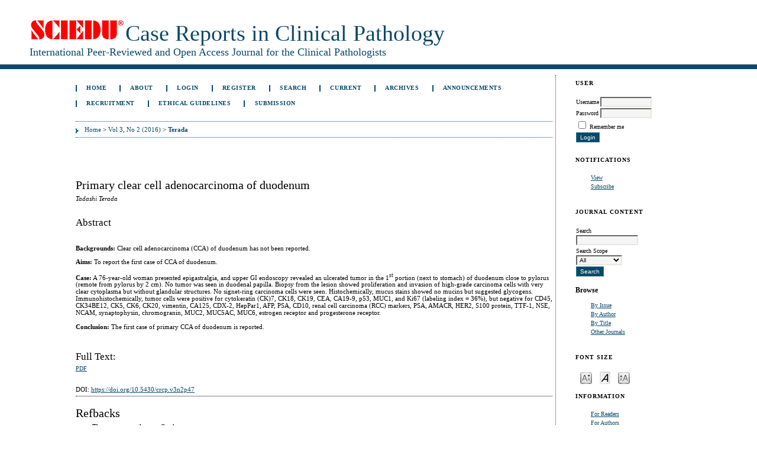

--- FILE ---
content_type: text/html; charset=utf-8
request_url: https://www.sciedu.ca/journal/index.php/crcp/article/view/8612
body_size: 4315
content:
<?xml version="1.0" encoding="UTF-8"?>
<!DOCTYPE html PUBLIC "-//W3C//DTD XHTML 1.0 Transitional//EN"
	"http://www.w3.org/TR/xhtml1/DTD/xhtml1-transitional.dtd">
<html xmlns="http://www.w3.org/1999/xhtml" lang="en-US" xml:lang="en-US">
<head>
	<title>Primary clear cell adenocarcinoma of duodenum | Terada | Case Reports in Clinical Pathology</title>
	<meta http-equiv="Content-Type" content="text/html; charset=utf-8" />
	<meta name="description" content="Primary clear cell adenocarcinoma of duodenum" />
	
	
	<link rel="schema.DC" href="http://purl.org/dc/elements/1.1/" />

	<meta name="DC.Contributor.Sponsor" xml:lang="en" content=""/>
	<meta name="DC.Creator.PersonalName" content="Tadashi Terada"/>
	<meta name="DC.Date.created" scheme="ISO8601" content="2016-03-15"/>
	<meta name="DC.Date.dateSubmitted" scheme="ISO8601" content="2015-12-30"/>
	<meta name="DC.Date.issued" scheme="ISO8601" content="2016-01-26"/>
	<meta name="DC.Date.modified" scheme="ISO8601" content="2016-03-15"/>
	<meta name="DC.Description" xml:lang="en" content="  Backgrounds:  Clear cell adenocarcinoma (CCA) of duodenum has not been reported.   Aims:  To report the first case of CCA of duodenum.   Case:  A 76-year-old woman presented epigastralgia, and upper GI endoscopy revealed an ulcerated tumor in the 1 st  portion (next to stomach) of duodenum close to pylorus (remote from pylorus by 2 cm). No tumor was seen in duodenal papilla. Biopsy from the lesion showed proliferation and invasion of high-grade carcinoma cells with very clear cytoplasma but without glandular structures. No signet-ring carcinoma cells were seen. Histochemically, mucus stains showed no mucins but suggested glycogens. Immunohistochemically, tumor cells were positive for cytokeratin (CK)7, CK18, CK19, CEA, CA19-9, p53, MUC1, and Ki67 (labeling index = 36%), but negative for CD45, CK34BE12, CK5, CK6, CK20, vimentin, CA125, CDX-2, HepPar1, AFP, PSA, CD10, renal cell carcinoma (RCC) markers, PSA, AMACR, HER2, S100 protein, TTF-1, NSE, NCAM, synaptophysin, chromogranin, MUC2, MUC5AC, MUC6, estrogen receptor and progesterone receptor.   Conclusion:  The first case of primary CCA of duodenum is reported. "/>
	<meta name="DC.Format" scheme="IMT" content="application/pdf"/>
	<meta name="DC.Identifier" content="8612"/>
	<meta name="DC.Identifier.pageNumber" content="p47"/>
							<meta name="DC.Identifier.DOI" content="10.5430/crcp.v3n2p47"/>
		<meta name="DC.Identifier.URI" content="https://www.sciedu.ca/journal/index.php/crcp/article/view/8612"/>
	<meta name="DC.Language" scheme="ISO639-1" content="en"/>
	<meta name="DC.Rights" content="Copyright (c)  " />
	<meta name="DC.Rights" content=""/>
	<meta name="DC.Source" content="Case Reports in Clinical Pathology"/>
	<meta name="DC.Source.ISSN" content="2331-2734"/>
	<meta name="DC.Source.Issue" content="2"/>	<meta name="DC.Source.URI" content="https://www.sciedu.ca/journal/index.php/crcp"/>
	<meta name="DC.Source.Volume" content="3"/>	<meta name="DC.Title" content="Primary clear cell adenocarcinoma of duodenum"/>
		<meta name="DC.Type" content="Text.Serial.Journal"/>
	<meta name="DC.Type.articleType" content="CASE REPORT"/>
		<meta name="gs_meta_revision" content="1.1" />
	<meta name="citation_journal_title" content="Case Reports in Clinical Pathology"/>
	<meta name="citation_issn" content="2331-2734"/>
        <meta name="citation_author" content="Tadashi Terada"/>
        <meta name="citation_author_institution" content="Department of Pathology, Shizuoka City Shimizu Hospital, Shizuoka"/>
<meta name="citation_title" content="Primary clear cell adenocarcinoma of duodenum"/>

	<meta name="citation_date" content="2016/03/15"/>

	<meta name="citation_volume" content="3"/>
	<meta name="citation_issue" content="2"/>

			<meta name="citation_firstpage" content="47"/>
									<meta name="citation_doi" content="10.5430/crcp.v3n2p47"/>
		<meta name="citation_abstract_html_url" content="https://www.sciedu.ca/journal/index.php/crcp/article/view/8612"/>
	<meta name="citation_language" content="en"/>
						<meta name="citation_pdf_url" content="https://www.sciedu.ca/journal/index.php/crcp/article/download/8612/5523"/>
				

	<link rel="stylesheet" href="https://www.sciedu.ca/journal/lib/pkp/styles/pkp.css" type="text/css" />
	<link rel="stylesheet" href="https://www.sciedu.ca/journal/lib/pkp/styles/common.css" type="text/css" />
	<link rel="stylesheet" href="https://www.sciedu.ca/journal/styles/common.css" type="text/css" />
	<link rel="stylesheet" href="https://www.sciedu.ca/journal/styles/compiled.css" type="text/css" />
	<link rel="stylesheet" href="https://www.sciedu.ca/journal/styles/articleView.css" type="text/css" />
	
	
	
	<link rel="stylesheet" href="https://www.sciedu.ca/journal/styles/sidebar.css" type="text/css" />		<link rel="stylesheet" href="https://www.sciedu.ca/journal/styles/rightSidebar.css" type="text/css" />	
			<link rel="stylesheet" href="https://www.sciedu.ca/journal/plugins/themes/theDeepBlue/theDeepBlue.css" type="text/css" />
	
	<!-- Base Jquery -->
		<script type="text/javascript" src="https://www.sciedu.ca/journal/lib/pkp/js/lib/jquery/jquery.min.js"></script>
	<script type="text/javascript" src="https://www.sciedu.ca/journal/lib/pkp/js/lib/jquery/plugins/jqueryUi.min.js"></script>
	
	<!-- Compiled scripts -->
			
<script type="text/javascript" src="https://www.sciedu.ca/journal/lib/pkp/js/lib/jquery/plugins/jquery.tag-it.js"></script>
<script type="text/javascript" src="https://www.sciedu.ca/journal/lib/pkp/js/lib/jquery/plugins/jquery.cookie.js"></script>

<script type="text/javascript" src="https://www.sciedu.ca/journal/lib/pkp/js/functions/fontController.js"></script>
<script type="text/javascript" src="https://www.sciedu.ca/journal/lib/pkp/js/functions/general.js"></script>
<script type="text/javascript" src="https://www.sciedu.ca/journal/lib/pkp/js/functions/jqueryValidatorI18n.js"></script>

<script type="text/javascript" src="https://www.sciedu.ca/journal/lib/pkp/js/classes/Helper.js"></script>
<script type="text/javascript" src="https://www.sciedu.ca/journal/lib/pkp/js/classes/ObjectProxy.js"></script>
<script type="text/javascript" src="https://www.sciedu.ca/journal/lib/pkp/js/classes/Handler.js"></script>
<script type="text/javascript" src="https://www.sciedu.ca/journal/lib/pkp/js/classes/linkAction/LinkActionRequest.js"></script>
<script type="text/javascript" src="https://www.sciedu.ca/journal/lib/pkp/js/classes/features/Feature.js"></script>

<script type="text/javascript" src="https://www.sciedu.ca/journal/lib/pkp/js/controllers/SiteHandler.js"></script><!-- Included only for namespace definition -->
<script type="text/javascript" src="https://www.sciedu.ca/journal/lib/pkp/js/controllers/UrlInDivHandler.js"></script>
<script type="text/javascript" src="https://www.sciedu.ca/journal/lib/pkp/js/controllers/AutocompleteHandler.js"></script>
<script type="text/javascript" src="https://www.sciedu.ca/journal/lib/pkp/js/controllers/ExtrasOnDemandHandler.js"></script>
<script type="text/javascript" src="https://www.sciedu.ca/journal/lib/pkp/js/controllers/form/FormHandler.js"></script>
<script type="text/javascript" src="https://www.sciedu.ca/journal/lib/pkp/js/controllers/form/AjaxFormHandler.js"></script>
<script type="text/javascript" src="https://www.sciedu.ca/journal/lib/pkp/js/controllers/form/ClientFormHandler.js"></script>
<script type="text/javascript" src="https://www.sciedu.ca/journal/lib/pkp/js/controllers/grid/GridHandler.js"></script>
<script type="text/javascript" src="https://www.sciedu.ca/journal/lib/pkp/js/controllers/linkAction/LinkActionHandler.js"></script>

<script type="text/javascript" src="https://www.sciedu.ca/journal/js/pages/search/SearchFormHandler.js"></script>
<script type="text/javascript" src="https://www.sciedu.ca/journal/js/statistics/ReportGeneratorFormHandler.js"></script>
<script type="text/javascript" src="https://www.sciedu.ca/journal/plugins/generic/lucene/js/LuceneAutocompleteHandler.js"></script>

<script type="text/javascript" src="https://www.sciedu.ca/journal/lib/pkp/js/lib/jquery/plugins/jquery.pkp.js"></script>	
	
	<link rel="alternate" type="application/atom+xml" href="https://www.sciedu.ca/journal/index.php/crcp/gateway/plugin/AnnouncementFeedGatewayPlugin/atom" />
	<link rel="alternate" type="application/rdf+xml" href="https://www.sciedu.ca/journal/index.php/crcp/gateway/plugin/AnnouncementFeedGatewayPlugin/rss" />
	<link rel="alternate" type="application/rss+xml" href="https://www.sciedu.ca/journal/index.php/crcp/gateway/plugin/AnnouncementFeedGatewayPlugin/rss2" />
	<link rel="alternate" type="application/atom+xml" title="Case Reports in Clinical Pathology (atom+xml)" href="https://www.sciedu.ca/journal/index.php/crcp/gateway/plugin/WebFeedGatewayPlugin/atom" />
	<link rel="alternate" type="application/rdf+xml" title="Case Reports in Clinical Pathology (rdf+xml)" href="https://www.sciedu.ca/journal/index.php/crcp/gateway/plugin/WebFeedGatewayPlugin/rss" />
	<link rel="alternate" type="application/rss+xml" title="Case Reports in Clinical Pathology (rss+xml)" href="https://www.sciedu.ca/journal/index.php/crcp/gateway/plugin/WebFeedGatewayPlugin/rss2" />
	<script type="text/javascript" src="https://www.sciedu.ca/journal/js/relatedItems.js"></script>
	<script type="text/javascript" src="https://www.sciedu.ca/journal/js/inlinePdf.js"></script>
	<script type="text/javascript" src="https://www.sciedu.ca/journal/js/pdfobject.js"></script>

</head>
<body id="pkp-common-openJournalSystems">

<div id="container">

<div id="header">
<div id="headerTitle">
<h1>
	<span style="font-size: 38px;"><img src="/journal/public/site/images/crcp/SCIEDU-logo-ojs.jpg" alt="" />Case Reports in Clinical Pathology</span><br /><span style="font-size: 18px;">International Peer-Reviewed and Open Access Journal for the Clinical Pathologists</span>
</h1>
</div>
</div>

<div id="body">

	<div id="sidebar">
							<div id="rightSidebar">
				<div class="block" id="sidebarUser">
			<span class="blockTitle">User</span>
	
												<form method="post" action="https://www.sciedu.ca/journal/index.php/crcp/login/signIn">
					<table>
						<tr>
							<td><label for="sidebar-username">Username</label></td>
							<td><input type="text" id="sidebar-username" name="username" value="" size="12" maxlength="32" class="textField" /></td>
						</tr>
						<tr>
							<td><label for="sidebar-password">Password</label></td>
							<td><input type="password" id="sidebar-password" name="password" value="" size="12" class="textField" /></td>
						</tr>
						<tr>
							<td colspan="2"><input type="checkbox" id="remember" name="remember" value="1" /> <label for="remember">Remember me</label></td>
						</tr>
						<tr>
							<td colspan="2"><input type="submit" value="Login" class="button" /></td>
						</tr>
					</table>
				</form>
						</div> <div class="block" id="notification">
	<span class="blockTitle">Notifications</span>
	<ul>
					<li><a href="https://www.sciedu.ca/journal/index.php/crcp/notification">View</a></li>
			<li><a href="https://www.sciedu.ca/journal/index.php/crcp/notification/subscribeMailList">Subscribe</a></li>
			</ul>
</div>
<div class="block" id="sidebarNavigation">
	<span class="blockTitle">Journal Content</span>

	<form id="simpleSearchForm" action="https://www.sciedu.ca/journal/index.php/crcp/search/search">
		<table id="simpleSearchInput">
			<tr>
				<td>
													<label for="simpleQuery">Search <br />
					<input type="text" id="simpleQuery" name="simpleQuery" size="15" maxlength="255" value="" class="textField" /></label>
								</td>
			</tr>
			<tr>
				<td><label for="searchField">
				Search Scope
				<br />
				<select id="searchField" name="searchField" size="1" class="selectMenu">
					<option label="All" value="query">All</option>
<option label="Authors" value="authors">Authors</option>
<option label="Title" value="title">Title</option>
<option label="Abstract" value="abstract">Abstract</option>
<option label="Index terms" value="indexTerms">Index terms</option>
<option label="Full Text" value="galleyFullText">Full Text</option>

				</select></label>
				</td>
			</tr>
			<tr>
				<td><input type="submit" value="Search" class="button" /></td>
			</tr>
		</table>
	</form>

	<br />

		<span class="blockSubtitle">Browse</span>
	<ul>
		<li><a href="https://www.sciedu.ca/journal/index.php/crcp/issue/archive">By Issue</a></li>
		<li><a href="https://www.sciedu.ca/journal/index.php/crcp/search/authors">By Author</a></li>
		<li><a href="https://www.sciedu.ca/journal/index.php/crcp/search/titles">By Title</a></li>
		
					<li><a href="https://www.sciedu.ca/journal/index.php/index">Other Journals</a></li>
						</ul>
	</div>

<!-- Add javascript required for font sizer -->
<script type="text/javascript">
	<!--
	$(function(){
		fontSize("#sizer", "body", 9, 16, 32, "/journal"); // Initialize the font sizer
	});
	// -->
</script>

<div class="block" id="sidebarFontSize" style="margin-bottom: 4px;">
	<span class="blockTitle">Font Size</span>
	<div id="sizer"></div>
</div>
<br /><div class="block" id="sidebarInformation">
	<span class="blockTitle">Information</span>
	<ul>
		<li><a href="https://www.sciedu.ca/journal/index.php/crcp/information/readers">For Readers</a></li>		<li><a href="https://www.sciedu.ca/journal/index.php/crcp/information/authors">For Authors</a></li>		<li><a href="https://www.sciedu.ca/journal/index.php/crcp/information/librarians">For Librarians</a></li>	</ul>
</div>
<div class="block" id="sidebarWebFeed">
	<span class="blockTitle">Current Issue</span>
	<a href="https://www.sciedu.ca/journal/index.php/crcp/gateway/plugin/WebFeedGatewayPlugin/atom">
	<img src="https://www.sciedu.ca/journal/plugins/generic/webFeed/templates/images/atom10_logo.gif" alt="Atom logo" border="0" /></a>
	<br />
	<a href="https://www.sciedu.ca/journal/index.php/crcp/gateway/plugin/WebFeedGatewayPlugin/rss2">
	<img src="https://www.sciedu.ca/journal/plugins/generic/webFeed/templates/images/rss20_logo.gif" alt="RSS2 logo" border="0" /></a>
	<br />
	<a href="https://www.sciedu.ca/journal/index.php/crcp/gateway/plugin/WebFeedGatewayPlugin/rss">
	<img src="https://www.sciedu.ca/journal/plugins/generic/webFeed/templates/images/rss10_logo.gif" alt="RSS1 logo" border="0" /></a>
</div>
			</div>
			</div>

<div id="main">

<div id="navbar">
	<ul class="menu">
		<li id="home"><a href="https://www.sciedu.ca/journal/index.php/crcp/index">Home</a></li>
		<li id="about"><a href="https://www.sciedu.ca/journal/index.php/crcp/about">About</a></li>

					<li id="login"><a href="https://www.sciedu.ca/journal/index.php/crcp/login">Login</a></li>
							<li id="register"><a href="https://www.sciedu.ca/journal/index.php/crcp/user/register">Register</a></li>
												<li id="search"><a href="https://www.sciedu.ca/journal/index.php/crcp/search">Search</a></li>
		
					<li id="current"><a href="https://www.sciedu.ca/journal/index.php/crcp/issue/current">Current</a></li>
			<li id="archives"><a href="https://www.sciedu.ca/journal/index.php/crcp/issue/archive">Archives</a></li>
		
					<li id="announcements"><a href="https://www.sciedu.ca/journal/index.php/crcp/announcement">Announcements</a></li>
				

									<li class="navItem" id="navItem-0"><a href="http://www.sciedu.ca/reviewer">Recruitment</a></li>
												<li class="navItem" id="navItem-1"><a href="http://web.sciedu.ca/ethical-guidelines.html">ETHICAL GUIDELINES</a></li>
												<li class="navItem" id="navItem-2"><a href="http://www.sciedupress.com/journal/index.php/crcp/about/submissions#onlineSubmissions">Submission</a></li>
						</ul>
</div>
<div id="breadcrumb">
	<a href="https://www.sciedu.ca/journal/index.php/crcp/index" target="_parent">Home</a> &gt;
	<a href="https://www.sciedu.ca/journal/index.php/crcp/issue/view/421" target="_parent">Vol 3, No 2 (2016)</a> &gt;	<a href="https://www.sciedu.ca/journal/index.php/crcp/article/view/8612/0" class="current" target="_parent">Terada</a>
</div>

<div id="content">


	<div id="topBar">
					</div>
		
	<div id="articleTitle"><h3>Primary clear cell adenocarcinoma of duodenum</h3></div>
	<div id="authorString"><em>Tadashi Terada</em></div>
	<br />
			<div id="articleAbstract">
		<h4>Abstract</h4>
		<br />
		<div><p><strong>Backgrounds:</strong> Clear cell adenocarcinoma (CCA) of duodenum has not been reported.</p><p><strong>Aims:</strong> To report the first case of CCA of duodenum.</p><p><strong>Case:</strong> A 76-year-old woman presented epigastralgia, and upper GI endoscopy revealed an ulcerated tumor in the 1<sup>st</sup> portion (next to stomach) of duodenum close to pylorus (remote from pylorus by 2 cm). No tumor was seen in duodenal papilla. Biopsy from the lesion showed proliferation and invasion of high-grade carcinoma cells with very clear cytoplasma but without glandular structures. No signet-ring carcinoma cells were seen. Histochemically, mucus stains showed no mucins but suggested glycogens. Immunohistochemically, tumor cells were positive for cytokeratin (CK)7, CK18, CK19, CEA, CA19-9, p53, MUC1, and Ki67 (labeling index = 36%), but negative for CD45, CK34BE12, CK5, CK6, CK20, vimentin, CA125, CDX-2, HepPar1, AFP, PSA, CD10, renal cell carcinoma (RCC) markers, PSA, AMACR, HER2, S100 protein, TTF-1, NSE, NCAM, synaptophysin, chromogranin, MUC2, MUC5AC, MUC6, estrogen receptor and progesterone receptor.</p><p><strong>Conclusion:</strong> The first case of primary CCA of duodenum is reported.</p></div>
		<br />
		</div>
	
	
				
			<div id="articleFullText">
		<h4>Full Text:</h4>
									<a href="https://www.sciedu.ca/journal/index.php/crcp/article/view/8612/5523" class="file" target="_parent">PDF</a>
														</div>
	
	
							<br />
		<br />
		DOI: <a id="pub-id::doi" href="https://doi.org/10.5430/crcp.v3n2p47">https://doi.org/10.5430/crcp.v3n2p47</a>																				

<div class="separator"></div>

<h3>Refbacks</h3>

<ul>
				<li>There are currently no refbacks.</li>
	</ul>


		

<br /><br />
<p>Case Reports in Clinical Pathology</p><p>ISSN 2331-2726(Print)  ISSN 2331-2734(Online)</p><p>Copyright © Sciedu Press</p><p>To make sure that you can receive messages from us, please add the ‘sciedupress.com’ domains to your e-mail 'safe list'. If you do not receive e-mail in your 'inbox', please check your 'spam' or 'junk' folder.</p><p> </p>
</div><!-- content -->
</div><!-- main -->
</div><!-- body -->



</div> <!-- container -->
</body>
</html>